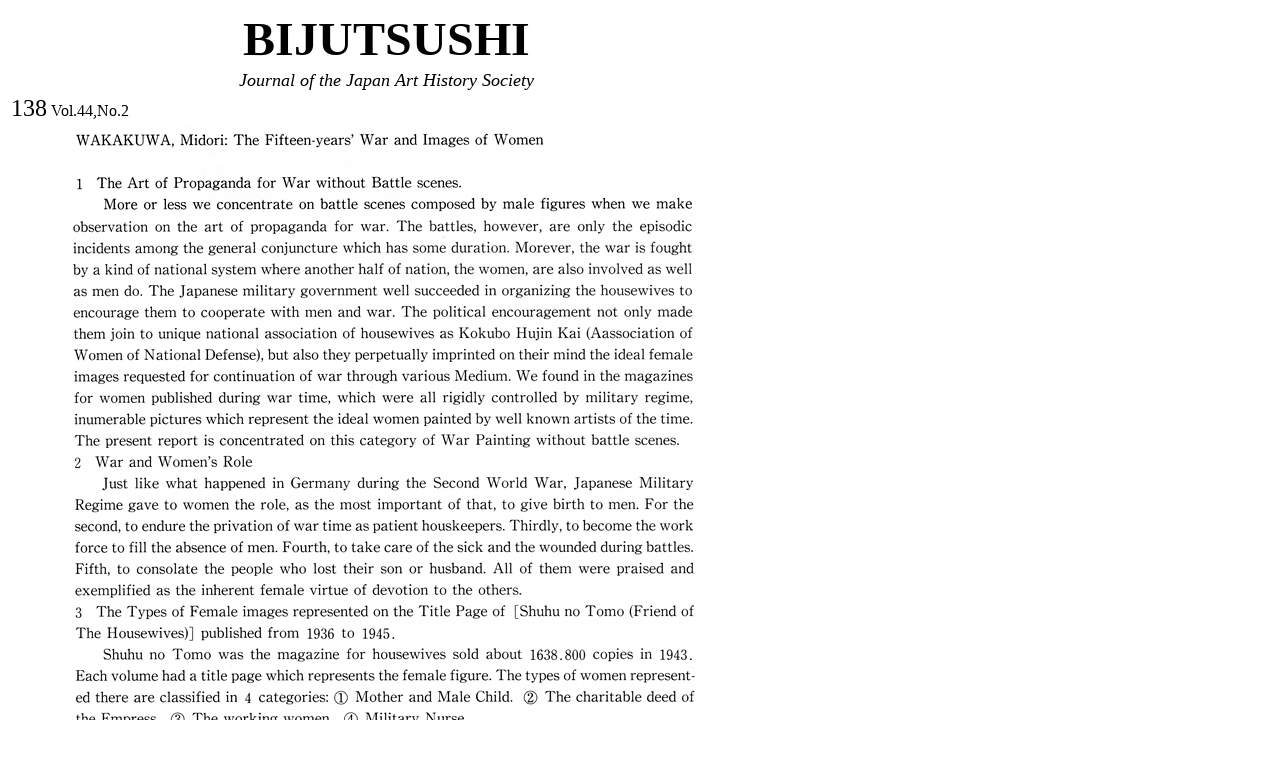

--- FILE ---
content_type: text/html
request_url: http://bijutsushi.jp/english/bijutsushi-resume/no-138/138-8-WAKAKUWA.html
body_size: 1343
content:
<!DOCTYPE HTML PUBLIC "-//W3C//DTD HTML 4.01 Transitional//EN">
<HTML>
<HEAD>
<META name="GENERATOR" content="IBM WebSphere Studio Homepage Builder Version 11.0.0.0 for Windows">
<META http-equiv="Content-Type" content="text/html; charset=Shift_JIS">
<META http-equiv="Content-Style-Type" content="text/css">
<TITLE></TITLE>
</HEAD>
<BODY>
<TABLE border="0" width="750">
  <TBODY>
    <TR>
      <TD align="center"><B><FONT size="+4" face="Bookman Old Style">BIJUTSUSHI</FONT></B></TD>
    </TR>
    <TR>
      <TD align="center"><FONT size="+1"><I>Journal of the Japan Art History Society</I></FONT></TD>
    </TR>
    <TR>
      <TD><FONT face="Bodoni MT Black" size="+2">138</FONT><FONT face="Bodoni MT Black"> </FONT><FONT face="BatangChe">Vol.44,No.2</FONT>
</TD>
    </TR>

    <TR>
      <TD align="center"><IMG src="138-8-WAKAKUWA.jpg" width="750" height="945" border="0"></TD>
    </TR>

    <TR>
      <TD align="right"><B><A href="../../jahs-english.htm">site top</A></B></TD>
    </TR>
    <TR>
      <TD align="center"><FONT size="-1">THE JAPAN ART HISTORY SOCIETY<BR>
March 1995<BR>
      </FONT></TD>
    </TR>
    <TR>
      <TD align="center"><FONT size="-1">
All Rights Reserved, Copyright(C) The Japan Art History Society</FONT></TD>
    </TR>
  </TBODY>
</TABLE>
<CENTER></CENTER>
<DIV align="center"></DIV>
</BODY>
</HTML>